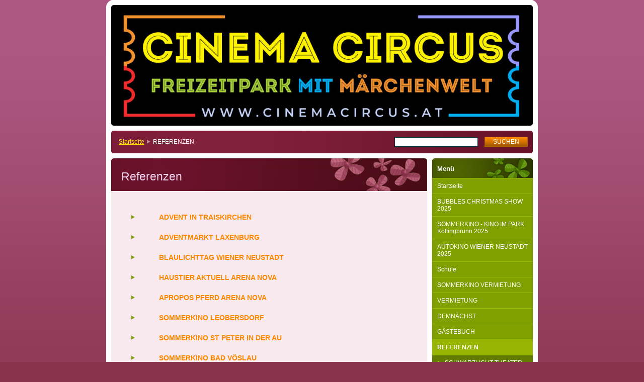

--- FILE ---
content_type: text/html; charset=UTF-8
request_url: https://cinemacircus.webnode.at/referenzen/
body_size: 4863
content:
<!--[if lte IE 9]><!DOCTYPE HTML PUBLIC "-//W3C//DTD HTML 4.01 Transitional//EN" "https://www.w3.org/TR/html4/loose.dtd"><![endif]-->
<!DOCTYPE html>

<!--[if IE]><html class="ie" lang="de"><![endif]-->
<!--[if gt IE 9]><!--> 
<html lang="de">
<!--<![endif]-->

	<head>
		<!--[if lt IE 8]><meta http-equiv="X-UA-Compatible" content="IE=EmulateIE7"><![endif]--><!--[if IE 8]><meta http-equiv="X-UA-Compatible" content="IE=EmulateIE8"><![endif]--><!--[if IE 9]><meta http-equiv="X-UA-Compatible" content="IE=EmulateIE9"><![endif]-->
		<base href="https://cinemacircus.webnode.at/">
  <meta charset="utf-8">
  <meta name="description" content="">
  <meta name="keywords" content="">
  <meta name="generator" content="Webnode">
  <meta name="apple-mobile-web-app-capable" content="yes">
  <meta name="apple-mobile-web-app-status-bar-style" content="black">
  <meta name="format-detection" content="telephone=no">
    <link rel="icon" type="image/svg+xml" href="/favicon.svg" sizes="any">  <link rel="icon" type="image/svg+xml" href="/favicon16.svg" sizes="16x16">  <link rel="icon" href="/favicon.ico">  <link rel="stylesheet" href="https://cinemacircus.webnode.at/wysiwyg/system.style.css">
<link rel="canonical" href="https://cinemacircus.webnode.at/referenzen/">
<script type="text/javascript">(function(i,s,o,g,r,a,m){i['GoogleAnalyticsObject']=r;i[r]=i[r]||function(){
			(i[r].q=i[r].q||[]).push(arguments)},i[r].l=1*new Date();a=s.createElement(o),
			m=s.getElementsByTagName(o)[0];a.async=1;a.src=g;m.parentNode.insertBefore(a,m)
			})(window,document,'script','//www.google-analytics.com/analytics.js','ga');ga('create', 'UA-797705-6', 'auto',{"name":"wnd_header"});ga('wnd_header.set', 'dimension1', 'W1');ga('wnd_header.set', 'anonymizeIp', true);ga('wnd_header.send', 'pageview');var pageTrackerAllTrackEvent=function(category,action,opt_label,opt_value){ga('send', 'event', category, action, opt_label, opt_value)};</script>
  <link rel="alternate" type="application/rss+xml" href="https://cinemacircus.webnode.at/rss/all.xml" title="">
<!--[if lte IE 9]><style type="text/css">.cke_skin_webnode iframe {vertical-align: baseline !important;}</style><![endif]-->
		<title>REFERENZEN :: CinemaCircus</title>
		<meta name="robots" content="index, follow">
		<meta name="googlebot" content="index, follow">
		<script type="text/javascript" src="https://d11bh4d8fhuq47.cloudfront.net/_system/skins/v9/50000011/js/functions.js"></script>
		<link rel="stylesheet" type="text/css" href="https://d11bh4d8fhuq47.cloudfront.net/_system/skins/v9/50000011/css/style.css" media="screen,handheld,projection">
		<link rel="stylesheet" type="text/css" href="https://d11bh4d8fhuq47.cloudfront.net/_system/skins/v9/50000011/css/print.css" media="print">
	
				<script type="text/javascript">
				/* <![CDATA[ */
					
					if (typeof(RS_CFG) == 'undefined') RS_CFG = new Array();
					RS_CFG['staticServers'] = new Array('https://d11bh4d8fhuq47.cloudfront.net/');
					RS_CFG['skinServers'] = new Array('https://d11bh4d8fhuq47.cloudfront.net/');
					RS_CFG['filesPath'] = 'https://cinemacircus.webnode.at/_files/';
					RS_CFG['filesAWSS3Path'] = 'https://dd3cabe321.clvaw-cdnwnd.com/922efe24690a9c83c95469bad1df3ee2/';
					RS_CFG['lbClose'] = 'Schließen';
					RS_CFG['skin'] = 'default';
					if (!RS_CFG['labels']) RS_CFG['labels'] = new Array();
					RS_CFG['systemName'] = 'Webnode';
						
					RS_CFG['responsiveLayout'] = 0;
					RS_CFG['mobileDevice'] = 0;
					RS_CFG['labels']['copyPasteSource'] = 'Mehr Infos:';
					
				/* ]]> */
				</script><script type="text/javascript" src="https://d11bh4d8fhuq47.cloudfront.net/_system/client/js/compressed/frontend.package.1-3-108.js?ph=dd3cabe321"></script><style type="text/css"></style></head>

	<body>		<div id="page">
			<div id="pageTopDecor">
                <div id="languageSelect"></div>			
				<div id="pageContentDecor">
					<div id="wrapper">


						<!-- HEADER -->
						<div id="header">
							<div id="logo"><a href="home/" title="Zur Startseite"><span id="rbcSystemIdentifierLogo" style="visibility: hidden;">CinemaCircus</span></a></div>
							<h3><span id="rbcCompanySlogan" class="rbcNoStyleSpan"></span></h3>
							<script type="text/javascript"> /* <![CDATA[ */ dropShadow(); /* ]]> */ </script>

							<span class="illustration"><img src="https://dd3cabe321.clvaw-cdnwnd.com/922efe24690a9c83c95469bad1df3ee2/200007076-218472184a/50000000.jpg?ph=dd3cabe321" width="838" height="240" alt=""><span><!-- masque --></span></span>

							<hr class="noDis">

						</div><!-- / id="header" -->
						<!-- / HEADER -->


						<!-- NAVIGATOR & FULLTEXT -->
						<div id="navigatorFulltext">
							<div class="bottomDecor">
								<div class="topDecor">

<div id="pageNavigator" class="rbcContentBlock"><a class="navFirstPage" href="/home/">Startseite</a><span><span> &gt; </span></span><span id="navCurrentPage">REFERENZEN</span><hr class="noDis"></div>


									<div id="search">

		<form action="/search/" method="get" id="fulltextSearch">

											<fieldset>
												<legend>Durchsuchen</legend>
												<label for="fulltextSearchText">Suche:</label>
												<input type="text" id="fulltextSearchText" name="text" value="">
												<input class="submit" type="submit" value="Suchen">
											</fieldset>

		</form>

									</div><!-- / id="search" -->

		
									<div class="cleaner"><!-- / FLOAT CLEAR --></div>

								</div><!-- / class="topDecor" -->
							</div><!-- / class="bottomDecor" -->
						</div><!-- / id="navigatorFulltext" -->
						<!-- / NAVIGATOR & FULLTEXT -->


						<!-- MAIN CONTENT -->
						<div id="twoCols">


							<div class="container">


							<!-- LEFT ZONE ~ MAIN AREA -->
							<div id="zoneA" class="widthA">




								<div class="box wysiwyg">
									<div class="content">

										<div class="wsw">
											<!-- WSW -->

		<h1>Referenzen</h1>
<ul>
	<li>
	<h3 style="margin-left: 40px;">ADVENT IN TRAISKIRCHEN</h3>
	</li>
	<li>
	<h3 style="margin-left: 40px;">ADVENTMARKT LAXENBURG</h3>
	</li>
	<li>
	<h3 style="margin-left: 40px;">BLAULICHTTAG WIENER NEUSTADT</h3>
	</li>
	<li>
	<h3 style="margin-left: 40px;">HAUSTIER AKTUELL ARENA NOVA</h3>
	</li>
	<li>
	<h3 style="margin-left: 40px;">APROPOS PFERD ARENA NOVA</h3>
	</li>
	<li>
	<h3 style="margin-left: 40px;">SOMMERKINO LEOBERSDORF</h3>
	</li>
	<li>
	<h3 style="margin-left: 40px;">SOMMERKINO ST PETER IN DER AU</h3>
	</li>
	<li>
	<h3 style="margin-left: 40px;">SOMMERKINO BAD VÖSLAU</h3>
	</li>
	<li>
	<h3 style="margin-left: 40px;">SOMMERKINO ST EGYDEN</h3>
	</li>
	<li>
	<h3 style="margin-left: 40px;">SOMMERKINO LAXENBURG</h3>
	</li>
	<li>
	<h3 style="margin-left: 40px;">KINO IM PARK KOTTINGBRUNN</h3>
	</li>
</ul>


											<!-- / WSW -->
										</div><!-- / class="wsw" -->

										<hr class="noDis">

									</div><!-- / class="content" -->
								</div><!-- / class="box wysiwyg" -->


		
							</div><!-- / id="zoneA" class="widthA" -->
							<!-- / LEFT ZONE ~ MAIN AREA -->


							</div><!-- / class="container" -->


							<!-- RIGHT ZONE -->
							<div id="zoneB" class="widthD">

								<div id="menu" class="box">
									<div class="content">

										<h2><span>Menü</span></h2>


<ul class="menu">
	<li class="first"><a href="/home/">Startseite</a></li>
	<li><a href="/bubbles-christmas-show-2025/">BUBBLES CHRISTMAS SHOW 2025</a></li>
	<li><a href="/sommerkino-kino-im-park-kottingbrunn/">SOMMERKINO - KINO IM PARK Kottingbrunn 2025</a></li>
	<li><a href="/autokino-wiener-neustadt/">AUTOKINO WIENER NEUSTADT 2025</a></li>
	<li><a href="/schule/">Schule</a></li>
	<li><a href="/verleih/sommerkino-vermietung/">SOMMERKINO VERMIETUNG</a></li>
	<li><a href="/verleih/verleih/">VERMIETUNG</a></li>
	<li><a href="/demnachst/">DEMNÄCHST</a></li>
	<li><a href="/gastebuch/">GÄSTEBUCH</a></li>
	<li class="open selected activeSelected"><a href="/referenzen/">REFERENZEN</a>
	<ul class="level1">
		<li class="first"><a href="/blacklight-theater/">SCHWARZLICHT THEATER</a></li>
		<li><a href="/workshop/">WORKSHOP</a></li>
		<li><a href="/circus/">CIRCUS</a></li>
		<li><a href="/sonder-schau-natur-wunder/">SONDER SCHAU NATUR WUNDER</a></li>
		<li><a href="/kino/">SOMMERKINOS</a></li>
		<li><a href="/comedy-magic-show/">COMEDY MAGIC SHOW</a></li>
		<li><a href="/magic-christmas-poubelle/">MAGIC CHRISTMAS POUBELLE</a></li>
		<li><a href="/autkino-wiener-neustadt-2023/">Autkino Wiener Neustadt 2023</a></li>
		<li><a href="/sommerkino-2023/">Sommerkino 2023</a></li>
		<li><a href="/bubbles-magie-der-seifenblasen/">Bubbles - Magie der Seifenblasen</a></li>
		<li class="last"><a href="/kindergeburtstag/">KINDERGEBURTSTAG</a></li>
	</ul>
	</li>
	<li><a href="/gewinnspiel/">GEWINNSPIEL</a></li>
	<li><a href="/fotos-videos/">FOTOS/VIDEOS</a></li>
	<li><a href="/info/">INFO</a></li>
	<li><a href="/presse3/">PRESSE</a></li>
	<li class="last"><a href="/newsletter/">NEWSLETTER</a></li>
</ul>			

										<hr class="noDis">

									</div><!-- / class="content" -->
								</div><!-- / id="menu" class="box" -->




								<div class="box contact">
									<div class="content">

										<h2><span>Kontakt</span></h2>

		

										<address>
											<strong>Cinema Circus Thomas Wurzer</strong>
											

											<br class="noDis"><br class="noDis">
											<span class="address">
Bad Fischau 252<br />
2721 Bad Fischau<br />
Austria<br />
ACHTUNG! DIES IST DIE BÜROADRESSE<br />
DIE ADRESSE DER JEWEILIGEN SPIELORTE FINDEN SIE IMMER BEI DER JEWEILIGEN VERANSTATLUNG!
											</span>

	
											

											<br class="noDis"><br class="noDis">
											<span class="phone">
+43 (0)699 12345691
											</span>

	
											

											<br class="noDis"><br class="noDis">
											<span class="email">
												<a href="&#109;&#97;&#105;&#108;&#116;&#111;:&#105;&#110;&#102;&#111;&#64;&#99;&#105;&#110;&#101;&#109;&#97;&#99;&#105;&#114;&#99;&#117;&#115;&#46;&#97;&#116;"><span id="rbcContactEmail">&#105;&#110;&#102;&#111;&#64;&#99;&#105;&#110;&#101;&#109;&#97;&#99;&#105;&#114;&#99;&#117;&#115;&#46;&#97;&#116;</span></a>
											</span>

	
										</address>

		

										<hr class="noDis">

									</div><!-- / class="content" -->
								</div><!-- / class="box contact" -->


					



							</div><!-- / id="zoneB" class="widthD" -->
							<!-- / RIGHT ZONE -->

							<div class="cleaner"><!-- / FLOAT CLEAR --></div>


						</div><!-- / id="twoCols" -->
						<!-- MAIN CONTENT -->


					</div><!-- / id="wrapper" -->
				</div><!-- / id="pageContentDecor" -->
			</div><!-- / id="pageTopDecor" -->


			<!-- FOOTER -->
			<div id="footer">
				<div class="bottomDecor">
					<div class="topDecor">
						<p><a class="rss" href="/rss/" title="RSS-Feeds">RSS</a> | <span><span id="rbcFooterText" class="rbcNoStyleSpan">© 2014 Alle Rechte vorbehalten.</span></span></p>
						<p class="signature"><span class="rbcSignatureText"><a href="https://www.webnode.at?utm_source=brand&amp;utm_medium=footer&amp;utm_campaign=premium" rel="nofollow" >Unterstützt von Webnode</a></span></p>
					</div><!-- / class="topDecor" -->
				</div><!-- / class="bottomDecor" -->
			</div><!-- / id="footer" -->
			<!-- / FOOTER -->


			<script type="text/javascript">
				/* <![CDATA[ */

				RubicusFrontendIns.addObserver
				({

					onContentChange: function ()
					{
						dropShadow();
					},

					onStartSlideshow: function()
					{
						$('slideshowControl').innerHTML	= 'Anhalten';
						$('slideshowControl').title			= 'Diashow anhalten';
						$('slideshowControl').onclick		= RubicusFrontendIns.stopSlideshow.bind(RubicusFrontendIns);
					},

					onStopSlideshow: function()
					{
						$('slideshowControl').innerHTML	= 'Diashow';
						$('slideshowControl').title			= 'Diashow starten';
						$('slideshowControl').onclick		= RubicusFrontendIns.startSlideshow.bind(RubicusFrontendIns);
					},

					onShowImage: function()
					{
						if (RubicusFrontendIns.isSlideshowMode())
						{
							$('slideshowControl').innerHTML	= 'Anhalten';
							$('slideshowControl').title			= 'Diashow anhalten';
							$('slideshowControl').onclick		= RubicusFrontendIns.stopSlideshow.bind(RubicusFrontendIns);
						}
					}

				});

				RubicusFrontendIns.addFileToPreload('https://d11bh4d8fhuq47.cloudfront.net/_system/skins/v9/50000011/img/loading.gif');
				RubicusFrontendIns.addFileToPreload('https://d11bh4d8fhuq47.cloudfront.net/_system/skins/v9/50000011/img/loading_poll.gif');
				RubicusFrontendIns.addFileToPreload('https://d11bh4d8fhuq47.cloudfront.net/_system/skins/v9/50000011/img/loading_poll_wd.gif');
				RubicusFrontendIns.addFileToPreload('https://d11bh4d8fhuq47.cloudfront.net/_system/skins/v9/50000011/img/back_h.png');
				RubicusFrontendIns.addFileToPreload('https://d11bh4d8fhuq47.cloudfront.net/_system/skins/v9/50000011/img/brd_l_b_h.png');
				RubicusFrontendIns.addFileToPreload('https://d11bh4d8fhuq47.cloudfront.net/_system/skins/v9/50000011/img/brd_l_t_h.png');
				RubicusFrontendIns.addFileToPreload('https://d11bh4d8fhuq47.cloudfront.net/_system/skins/v9/50000011/img/brd_r_b_h.png');
				RubicusFrontendIns.addFileToPreload('https://d11bh4d8fhuq47.cloudfront.net/_system/skins/v9/50000011/img/brd_r_t_h.png');
				RubicusFrontendIns.addFileToPreload('https://d11bh4d8fhuq47.cloudfront.net/_system/skins/v9/50000011/img/brd_wd_l_b_h.png');
				RubicusFrontendIns.addFileToPreload('https://d11bh4d8fhuq47.cloudfront.net/_system/skins/v9/50000011/img/brd_wd_l_t_h.png');
				RubicusFrontendIns.addFileToPreload('https://d11bh4d8fhuq47.cloudfront.net/_system/skins/v9/50000011/img/brd_wd_r_b_h.png');
				RubicusFrontendIns.addFileToPreload('https://d11bh4d8fhuq47.cloudfront.net/_system/skins/v9/50000011/img/brd_wd_r_t_h.png');
				RubicusFrontendIns.addFileToPreload('https://d11bh4d8fhuq47.cloudfront.net/_system/skins/v9/50000011/img/mi_h.png');
				RubicusFrontendIns.addFileToPreload('https://d11bh4d8fhuq47.cloudfront.net/_system/skins/v9/50000011/img/next_h.png');
				RubicusFrontendIns.addFileToPreload('https://d11bh4d8fhuq47.cloudfront.net/_system/skins/v9/50000011/img/pg_first_h.png');
				RubicusFrontendIns.addFileToPreload('https://d11bh4d8fhuq47.cloudfront.net/_system/skins/v9/50000011/img/pg_last_h.png');
				RubicusFrontendIns.addFileToPreload('https://d11bh4d8fhuq47.cloudfront.net/_system/skins/v9/50000011/img/pg_next_h.png');
				RubicusFrontendIns.addFileToPreload('https://d11bh4d8fhuq47.cloudfront.net/_system/skins/v9/50000011/img/pg_prev_h.png');
				RubicusFrontendIns.addFileToPreload('https://d11bh4d8fhuq47.cloudfront.net/_system/skins/v9/50000011/img/prev_h.png');
				RubicusFrontendIns.addFileToPreload('https://d11bh4d8fhuq47.cloudfront.net/_system/skins/v9/50000011/img/slideshow_h.png');

				/* ]]> */
			</script>


		</div><!-- id="page" -->
	<div id="rbcFooterHtml"></div><script type="text/javascript">var keenTrackerCmsTrackEvent=function(id){if(typeof _jsTracker=="undefined" || !_jsTracker){return false;};try{var name=_keenEvents[id];var keenEvent={user:{u:_keenData.u,p:_keenData.p,lc:_keenData.lc,t:_keenData.t},action:{identifier:id,name:name,category:'cms',platform:'WND1',version:'2.1.157'},browser:{url:location.href,ua:navigator.userAgent,referer_url:document.referrer,resolution:screen.width+'x'+screen.height,ip:'37.27.51.141'}};_jsTracker.jsonpSubmit('PROD',keenEvent,function(err,res){});}catch(err){console.log(err)};};</script></body>
</html>
